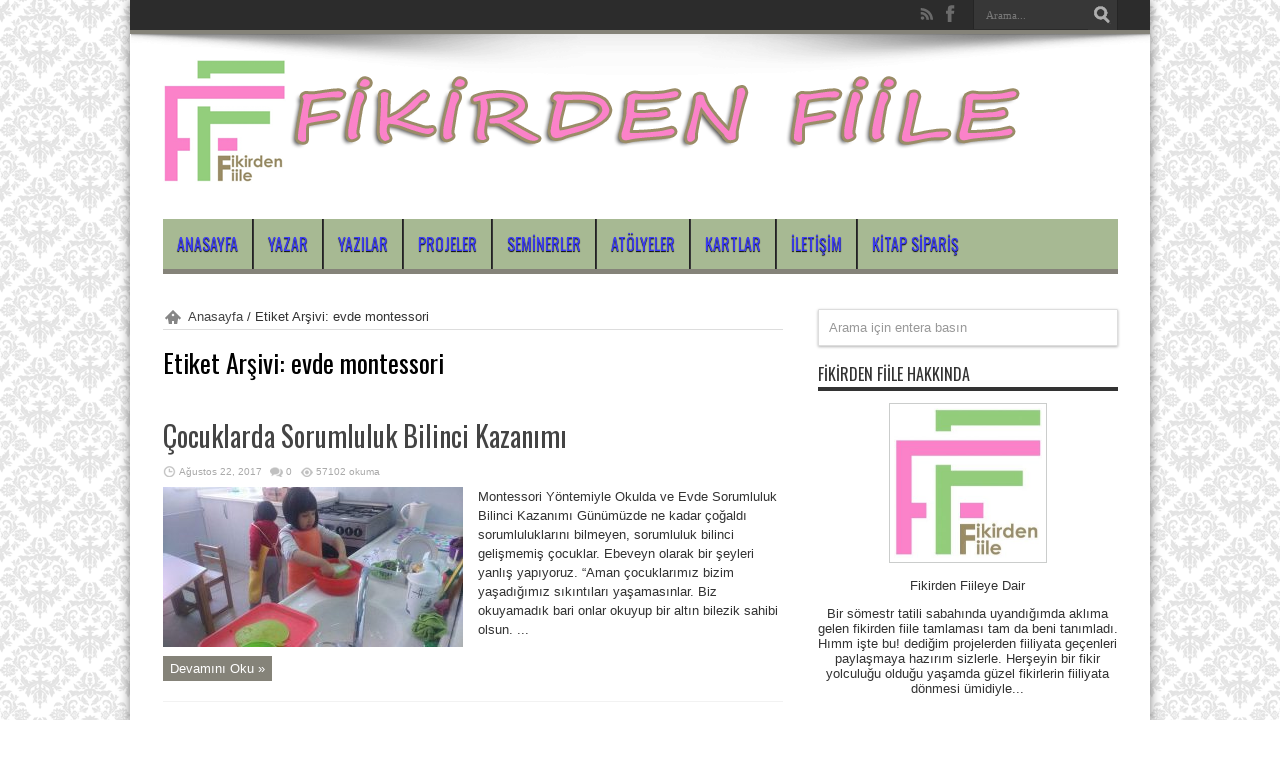

--- FILE ---
content_type: text/html; charset=UTF-8
request_url: http://fikirdenfiile.com/tag/evde-montessori/
body_size: 11433
content:
<!DOCTYPE html>
<html lang="tr" prefix="og: http://ogp.me/ns#">
<head>
<meta charset="UTF-8" />
<title>evde montessori | Fikirden Fiile</title>
<link rel="profile" href="http://gmpg.org/xfn/11" />
<link rel="pingback" href="http://fikirdenfiile.com/xmlrpc.php" />
<!--[if lt IE 9]>
<script src="http://fikirdenfiile.com/wp-content/themes/jarida/js/html5.js"></script>
<script src="http://fikirdenfiile.com/wp-content/themes/jarida/js/selectivizr-min.js"></script>
<![endif]-->
<!--[if IE 8]>
<link rel="stylesheet" type="text/css" media="all" href="http://fikirdenfiile.com/wp-content/themes/jarida/css/ie8.css" />
<![endif]-->
<script type='text/javascript'>
	/* <![CDATA[ */
	var tievar = {'go_to' : 'Git...'};
	var tie = {"ajaxurl":"http://fikirdenfiile.com/wp-admin/admin-ajax.php" , "your_rating":"Your Rating:"};
	/* ]]> */
</script>
<meta name='robots' content='max-image-preview:large' />
	<style>img:is([sizes="auto" i], [sizes^="auto," i]) { contain-intrinsic-size: 3000px 1500px }</style>
	<link rel='dns-prefetch' href='//fonts.googleapis.com' />
<link rel="alternate" type="application/rss+xml" title="Fikirden Fiile &raquo; akışı" href="http://fikirdenfiile.com/feed/" />
<link rel="alternate" type="application/rss+xml" title="Fikirden Fiile &raquo; yorum akışı" href="http://fikirdenfiile.com/comments/feed/" />
<link rel="alternate" type="application/rss+xml" title="Fikirden Fiile &raquo; evde montessori etiket akışı" href="http://fikirdenfiile.com/tag/evde-montessori/feed/" />
<script type="text/javascript">
/* <![CDATA[ */
window._wpemojiSettings = {"baseUrl":"https:\/\/s.w.org\/images\/core\/emoji\/15.0.3\/72x72\/","ext":".png","svgUrl":"https:\/\/s.w.org\/images\/core\/emoji\/15.0.3\/svg\/","svgExt":".svg","source":{"concatemoji":"http:\/\/fikirdenfiile.com\/wp-includes\/js\/wp-emoji-release.min.js?ver=6.7.4"}};
/*! This file is auto-generated */
!function(i,n){var o,s,e;function c(e){try{var t={supportTests:e,timestamp:(new Date).valueOf()};sessionStorage.setItem(o,JSON.stringify(t))}catch(e){}}function p(e,t,n){e.clearRect(0,0,e.canvas.width,e.canvas.height),e.fillText(t,0,0);var t=new Uint32Array(e.getImageData(0,0,e.canvas.width,e.canvas.height).data),r=(e.clearRect(0,0,e.canvas.width,e.canvas.height),e.fillText(n,0,0),new Uint32Array(e.getImageData(0,0,e.canvas.width,e.canvas.height).data));return t.every(function(e,t){return e===r[t]})}function u(e,t,n){switch(t){case"flag":return n(e,"\ud83c\udff3\ufe0f\u200d\u26a7\ufe0f","\ud83c\udff3\ufe0f\u200b\u26a7\ufe0f")?!1:!n(e,"\ud83c\uddfa\ud83c\uddf3","\ud83c\uddfa\u200b\ud83c\uddf3")&&!n(e,"\ud83c\udff4\udb40\udc67\udb40\udc62\udb40\udc65\udb40\udc6e\udb40\udc67\udb40\udc7f","\ud83c\udff4\u200b\udb40\udc67\u200b\udb40\udc62\u200b\udb40\udc65\u200b\udb40\udc6e\u200b\udb40\udc67\u200b\udb40\udc7f");case"emoji":return!n(e,"\ud83d\udc26\u200d\u2b1b","\ud83d\udc26\u200b\u2b1b")}return!1}function f(e,t,n){var r="undefined"!=typeof WorkerGlobalScope&&self instanceof WorkerGlobalScope?new OffscreenCanvas(300,150):i.createElement("canvas"),a=r.getContext("2d",{willReadFrequently:!0}),o=(a.textBaseline="top",a.font="600 32px Arial",{});return e.forEach(function(e){o[e]=t(a,e,n)}),o}function t(e){var t=i.createElement("script");t.src=e,t.defer=!0,i.head.appendChild(t)}"undefined"!=typeof Promise&&(o="wpEmojiSettingsSupports",s=["flag","emoji"],n.supports={everything:!0,everythingExceptFlag:!0},e=new Promise(function(e){i.addEventListener("DOMContentLoaded",e,{once:!0})}),new Promise(function(t){var n=function(){try{var e=JSON.parse(sessionStorage.getItem(o));if("object"==typeof e&&"number"==typeof e.timestamp&&(new Date).valueOf()<e.timestamp+604800&&"object"==typeof e.supportTests)return e.supportTests}catch(e){}return null}();if(!n){if("undefined"!=typeof Worker&&"undefined"!=typeof OffscreenCanvas&&"undefined"!=typeof URL&&URL.createObjectURL&&"undefined"!=typeof Blob)try{var e="postMessage("+f.toString()+"("+[JSON.stringify(s),u.toString(),p.toString()].join(",")+"));",r=new Blob([e],{type:"text/javascript"}),a=new Worker(URL.createObjectURL(r),{name:"wpTestEmojiSupports"});return void(a.onmessage=function(e){c(n=e.data),a.terminate(),t(n)})}catch(e){}c(n=f(s,u,p))}t(n)}).then(function(e){for(var t in e)n.supports[t]=e[t],n.supports.everything=n.supports.everything&&n.supports[t],"flag"!==t&&(n.supports.everythingExceptFlag=n.supports.everythingExceptFlag&&n.supports[t]);n.supports.everythingExceptFlag=n.supports.everythingExceptFlag&&!n.supports.flag,n.DOMReady=!1,n.readyCallback=function(){n.DOMReady=!0}}).then(function(){return e}).then(function(){var e;n.supports.everything||(n.readyCallback(),(e=n.source||{}).concatemoji?t(e.concatemoji):e.wpemoji&&e.twemoji&&(t(e.twemoji),t(e.wpemoji)))}))}((window,document),window._wpemojiSettings);
/* ]]> */
</script>
<link rel='stylesheet' id='wp-recentcomments-css' href='http://fikirdenfiile.com/wp-content/plugins/wp-recentcomments/css/wp-recentcomments.css?ver=2.2.7' type='text/css' media='screen' />
<style id='wp-emoji-styles-inline-css' type='text/css'>

	img.wp-smiley, img.emoji {
		display: inline !important;
		border: none !important;
		box-shadow: none !important;
		height: 1em !important;
		width: 1em !important;
		margin: 0 0.07em !important;
		vertical-align: -0.1em !important;
		background: none !important;
		padding: 0 !important;
	}
</style>
<link rel='stylesheet' id='wp-block-library-css' href='http://fikirdenfiile.com/wp-includes/css/dist/block-library/style.min.css?ver=6.7.4' type='text/css' media='all' />
<style id='classic-theme-styles-inline-css' type='text/css'>
/*! This file is auto-generated */
.wp-block-button__link{color:#fff;background-color:#32373c;border-radius:9999px;box-shadow:none;text-decoration:none;padding:calc(.667em + 2px) calc(1.333em + 2px);font-size:1.125em}.wp-block-file__button{background:#32373c;color:#fff;text-decoration:none}
</style>
<style id='global-styles-inline-css' type='text/css'>
:root{--wp--preset--aspect-ratio--square: 1;--wp--preset--aspect-ratio--4-3: 4/3;--wp--preset--aspect-ratio--3-4: 3/4;--wp--preset--aspect-ratio--3-2: 3/2;--wp--preset--aspect-ratio--2-3: 2/3;--wp--preset--aspect-ratio--16-9: 16/9;--wp--preset--aspect-ratio--9-16: 9/16;--wp--preset--color--black: #000000;--wp--preset--color--cyan-bluish-gray: #abb8c3;--wp--preset--color--white: #ffffff;--wp--preset--color--pale-pink: #f78da7;--wp--preset--color--vivid-red: #cf2e2e;--wp--preset--color--luminous-vivid-orange: #ff6900;--wp--preset--color--luminous-vivid-amber: #fcb900;--wp--preset--color--light-green-cyan: #7bdcb5;--wp--preset--color--vivid-green-cyan: #00d084;--wp--preset--color--pale-cyan-blue: #8ed1fc;--wp--preset--color--vivid-cyan-blue: #0693e3;--wp--preset--color--vivid-purple: #9b51e0;--wp--preset--gradient--vivid-cyan-blue-to-vivid-purple: linear-gradient(135deg,rgba(6,147,227,1) 0%,rgb(155,81,224) 100%);--wp--preset--gradient--light-green-cyan-to-vivid-green-cyan: linear-gradient(135deg,rgb(122,220,180) 0%,rgb(0,208,130) 100%);--wp--preset--gradient--luminous-vivid-amber-to-luminous-vivid-orange: linear-gradient(135deg,rgba(252,185,0,1) 0%,rgba(255,105,0,1) 100%);--wp--preset--gradient--luminous-vivid-orange-to-vivid-red: linear-gradient(135deg,rgba(255,105,0,1) 0%,rgb(207,46,46) 100%);--wp--preset--gradient--very-light-gray-to-cyan-bluish-gray: linear-gradient(135deg,rgb(238,238,238) 0%,rgb(169,184,195) 100%);--wp--preset--gradient--cool-to-warm-spectrum: linear-gradient(135deg,rgb(74,234,220) 0%,rgb(151,120,209) 20%,rgb(207,42,186) 40%,rgb(238,44,130) 60%,rgb(251,105,98) 80%,rgb(254,248,76) 100%);--wp--preset--gradient--blush-light-purple: linear-gradient(135deg,rgb(255,206,236) 0%,rgb(152,150,240) 100%);--wp--preset--gradient--blush-bordeaux: linear-gradient(135deg,rgb(254,205,165) 0%,rgb(254,45,45) 50%,rgb(107,0,62) 100%);--wp--preset--gradient--luminous-dusk: linear-gradient(135deg,rgb(255,203,112) 0%,rgb(199,81,192) 50%,rgb(65,88,208) 100%);--wp--preset--gradient--pale-ocean: linear-gradient(135deg,rgb(255,245,203) 0%,rgb(182,227,212) 50%,rgb(51,167,181) 100%);--wp--preset--gradient--electric-grass: linear-gradient(135deg,rgb(202,248,128) 0%,rgb(113,206,126) 100%);--wp--preset--gradient--midnight: linear-gradient(135deg,rgb(2,3,129) 0%,rgb(40,116,252) 100%);--wp--preset--font-size--small: 13px;--wp--preset--font-size--medium: 20px;--wp--preset--font-size--large: 36px;--wp--preset--font-size--x-large: 42px;--wp--preset--spacing--20: 0.44rem;--wp--preset--spacing--30: 0.67rem;--wp--preset--spacing--40: 1rem;--wp--preset--spacing--50: 1.5rem;--wp--preset--spacing--60: 2.25rem;--wp--preset--spacing--70: 3.38rem;--wp--preset--spacing--80: 5.06rem;--wp--preset--shadow--natural: 6px 6px 9px rgba(0, 0, 0, 0.2);--wp--preset--shadow--deep: 12px 12px 50px rgba(0, 0, 0, 0.4);--wp--preset--shadow--sharp: 6px 6px 0px rgba(0, 0, 0, 0.2);--wp--preset--shadow--outlined: 6px 6px 0px -3px rgba(255, 255, 255, 1), 6px 6px rgba(0, 0, 0, 1);--wp--preset--shadow--crisp: 6px 6px 0px rgba(0, 0, 0, 1);}:where(.is-layout-flex){gap: 0.5em;}:where(.is-layout-grid){gap: 0.5em;}body .is-layout-flex{display: flex;}.is-layout-flex{flex-wrap: wrap;align-items: center;}.is-layout-flex > :is(*, div){margin: 0;}body .is-layout-grid{display: grid;}.is-layout-grid > :is(*, div){margin: 0;}:where(.wp-block-columns.is-layout-flex){gap: 2em;}:where(.wp-block-columns.is-layout-grid){gap: 2em;}:where(.wp-block-post-template.is-layout-flex){gap: 1.25em;}:where(.wp-block-post-template.is-layout-grid){gap: 1.25em;}.has-black-color{color: var(--wp--preset--color--black) !important;}.has-cyan-bluish-gray-color{color: var(--wp--preset--color--cyan-bluish-gray) !important;}.has-white-color{color: var(--wp--preset--color--white) !important;}.has-pale-pink-color{color: var(--wp--preset--color--pale-pink) !important;}.has-vivid-red-color{color: var(--wp--preset--color--vivid-red) !important;}.has-luminous-vivid-orange-color{color: var(--wp--preset--color--luminous-vivid-orange) !important;}.has-luminous-vivid-amber-color{color: var(--wp--preset--color--luminous-vivid-amber) !important;}.has-light-green-cyan-color{color: var(--wp--preset--color--light-green-cyan) !important;}.has-vivid-green-cyan-color{color: var(--wp--preset--color--vivid-green-cyan) !important;}.has-pale-cyan-blue-color{color: var(--wp--preset--color--pale-cyan-blue) !important;}.has-vivid-cyan-blue-color{color: var(--wp--preset--color--vivid-cyan-blue) !important;}.has-vivid-purple-color{color: var(--wp--preset--color--vivid-purple) !important;}.has-black-background-color{background-color: var(--wp--preset--color--black) !important;}.has-cyan-bluish-gray-background-color{background-color: var(--wp--preset--color--cyan-bluish-gray) !important;}.has-white-background-color{background-color: var(--wp--preset--color--white) !important;}.has-pale-pink-background-color{background-color: var(--wp--preset--color--pale-pink) !important;}.has-vivid-red-background-color{background-color: var(--wp--preset--color--vivid-red) !important;}.has-luminous-vivid-orange-background-color{background-color: var(--wp--preset--color--luminous-vivid-orange) !important;}.has-luminous-vivid-amber-background-color{background-color: var(--wp--preset--color--luminous-vivid-amber) !important;}.has-light-green-cyan-background-color{background-color: var(--wp--preset--color--light-green-cyan) !important;}.has-vivid-green-cyan-background-color{background-color: var(--wp--preset--color--vivid-green-cyan) !important;}.has-pale-cyan-blue-background-color{background-color: var(--wp--preset--color--pale-cyan-blue) !important;}.has-vivid-cyan-blue-background-color{background-color: var(--wp--preset--color--vivid-cyan-blue) !important;}.has-vivid-purple-background-color{background-color: var(--wp--preset--color--vivid-purple) !important;}.has-black-border-color{border-color: var(--wp--preset--color--black) !important;}.has-cyan-bluish-gray-border-color{border-color: var(--wp--preset--color--cyan-bluish-gray) !important;}.has-white-border-color{border-color: var(--wp--preset--color--white) !important;}.has-pale-pink-border-color{border-color: var(--wp--preset--color--pale-pink) !important;}.has-vivid-red-border-color{border-color: var(--wp--preset--color--vivid-red) !important;}.has-luminous-vivid-orange-border-color{border-color: var(--wp--preset--color--luminous-vivid-orange) !important;}.has-luminous-vivid-amber-border-color{border-color: var(--wp--preset--color--luminous-vivid-amber) !important;}.has-light-green-cyan-border-color{border-color: var(--wp--preset--color--light-green-cyan) !important;}.has-vivid-green-cyan-border-color{border-color: var(--wp--preset--color--vivid-green-cyan) !important;}.has-pale-cyan-blue-border-color{border-color: var(--wp--preset--color--pale-cyan-blue) !important;}.has-vivid-cyan-blue-border-color{border-color: var(--wp--preset--color--vivid-cyan-blue) !important;}.has-vivid-purple-border-color{border-color: var(--wp--preset--color--vivid-purple) !important;}.has-vivid-cyan-blue-to-vivid-purple-gradient-background{background: var(--wp--preset--gradient--vivid-cyan-blue-to-vivid-purple) !important;}.has-light-green-cyan-to-vivid-green-cyan-gradient-background{background: var(--wp--preset--gradient--light-green-cyan-to-vivid-green-cyan) !important;}.has-luminous-vivid-amber-to-luminous-vivid-orange-gradient-background{background: var(--wp--preset--gradient--luminous-vivid-amber-to-luminous-vivid-orange) !important;}.has-luminous-vivid-orange-to-vivid-red-gradient-background{background: var(--wp--preset--gradient--luminous-vivid-orange-to-vivid-red) !important;}.has-very-light-gray-to-cyan-bluish-gray-gradient-background{background: var(--wp--preset--gradient--very-light-gray-to-cyan-bluish-gray) !important;}.has-cool-to-warm-spectrum-gradient-background{background: var(--wp--preset--gradient--cool-to-warm-spectrum) !important;}.has-blush-light-purple-gradient-background{background: var(--wp--preset--gradient--blush-light-purple) !important;}.has-blush-bordeaux-gradient-background{background: var(--wp--preset--gradient--blush-bordeaux) !important;}.has-luminous-dusk-gradient-background{background: var(--wp--preset--gradient--luminous-dusk) !important;}.has-pale-ocean-gradient-background{background: var(--wp--preset--gradient--pale-ocean) !important;}.has-electric-grass-gradient-background{background: var(--wp--preset--gradient--electric-grass) !important;}.has-midnight-gradient-background{background: var(--wp--preset--gradient--midnight) !important;}.has-small-font-size{font-size: var(--wp--preset--font-size--small) !important;}.has-medium-font-size{font-size: var(--wp--preset--font-size--medium) !important;}.has-large-font-size{font-size: var(--wp--preset--font-size--large) !important;}.has-x-large-font-size{font-size: var(--wp--preset--font-size--x-large) !important;}
:where(.wp-block-post-template.is-layout-flex){gap: 1.25em;}:where(.wp-block-post-template.is-layout-grid){gap: 1.25em;}
:where(.wp-block-columns.is-layout-flex){gap: 2em;}:where(.wp-block-columns.is-layout-grid){gap: 2em;}
:root :where(.wp-block-pullquote){font-size: 1.5em;line-height: 1.6;}
</style>
<link rel='stylesheet' id='WP-ViperGB-Default-css' href='http://fikirdenfiile.com/wp-content/plugins/wp-vipergb/styles/Default.css?ver=1.6.1' type='text/css' media='all' />
<link rel='stylesheet' id='tie-style-css' href='http://fikirdenfiile.com/wp-content/themes/jarida/style.css?ver=6.7.4' type='text/css' media='all' />
<link rel='stylesheet' id='Oswald-css' href='http://fonts.googleapis.com/css?family=Oswald%3A400%2C700&#038;ver=6.7.4' type='text/css' media='all' />
<link rel='stylesheet' id='fancybox-css' href='http://fikirdenfiile.com/wp-content/plugins/easy-fancybox/fancybox/1.5.4/jquery.fancybox.min.css?ver=6.7.4' type='text/css' media='screen' />
<style id='fancybox-inline-css' type='text/css'>
#fancybox-outer{background:#ffffff}#fancybox-content{background:#ffffff;border-color:#ffffff;color:#000000;}#fancybox-title,#fancybox-title-float-main{color:#fff}
</style>
<script type="text/javascript" src="http://fikirdenfiile.com/wp-includes/js/jquery/jquery.min.js?ver=3.7.1" id="jquery-core-js"></script>
<script type="text/javascript" src="http://fikirdenfiile.com/wp-includes/js/jquery/jquery-migrate.min.js?ver=3.4.1" id="jquery-migrate-js"></script>
<script type="text/javascript" src="http://fikirdenfiile.com/wp-content/themes/jarida/js/tie-scripts.js?ver=6.7.4" id="tie-scripts-js"></script>
<link rel="https://api.w.org/" href="http://fikirdenfiile.com/wp-json/" /><link rel="alternate" title="JSON" type="application/json" href="http://fikirdenfiile.com/wp-json/wp/v2/tags/14" /><link rel="EditURI" type="application/rsd+xml" title="RSD" href="http://fikirdenfiile.com/xmlrpc.php?rsd" />
<meta name="generator" content="WordPress 6.7.4" />
<style>form .message-textarea {display: none !important; }</style>
<link rel="shortcut icon" href="http://fikirdenfiile.com/wp-content/themes/jarida/favicon.ico" title="Favicon" /><meta name="viewport" content="width=device-width, initial-scale=1, maximum-scale=1" />
<style type="text/css" media="screen"> 

body {background:  url(http://fikirdenfiile.com/wp-content/themes/jarida/images/patterns/body-bg20.png) center;}
	#main-nav ul li.current-menu-item a,
#main-nav ul li.current-menu-item a:hover,
#main-nav ul li.current-menu-parent a,
#main-nav ul li.current-menu-parent a:hover,
#main-nav ul li.current-page-ancestor a,
#main-nav ul li.current-page-ancestor a:hover,
.pagination span.current,
.ei-slider-thumbs li.ei-slider-element,
.breaking-news span,
.ei-title h2,h2.cat-box-title,
a.more-link,.scroll-nav a,
.flex-direction-nav a,
.tagcloud a:hover,
#tabbed-widget ul.tabs li.active a,
.slider-caption h2, .full-width .content .slider-caption h2,
.review-percentage .review-item span span,.review-final-score,
.woocommerce span.onsale, .woocommerce-page span.onsale ,
.woocommerce .widget_price_filter .ui-slider .ui-slider-handle, .woocommerce-page .widget_price_filter .ui-slider .ui-slider-handle,
.button,a.button,#main-content input[type="submit"], span.onsale {
	background-color:#858379 !important;
}
::-webkit-scrollbar-thumb{background-color:#858379 !important;}
#main-nav,.top-nav {border-bottom-color: #858379;}
.cat-box , .footer-bottom .container{border-top-color: #858379;}

#main-nav, #main-nav ul ul {background-color:#A7B993 !important;;}
#main-nav ul li a , #main-nav ul ul a , #main-nav ul.sub-menu a {
	color: #3d3df5 !important;	}


</style> 


</head>
<body id="top" class="archive tag tag-evde-montessori tag-14">
	<div class="background-cover"></div>
	<div class="wrapper layout-2c">
				<div class="top-nav ">
			<div class="container">
				<div class="search-block">
					<form method="get" id="searchform" action="http://fikirdenfiile.com/">
						<input class="search-button" type="submit" value="Arama" />	
						<input type="text" id="s" name="s" value="Arama..." onfocus="if (this.value == 'Arama...') {this.value = '';}" onblur="if (this.value == '') {this.value = 'Arama...';}"  />
					</form>
				</div><!-- .search-block /-->
						<div class="social-icons icon_flat">
		<a class="tooldown rss-tieicon" title="Rss" href="/feed/" target="_blank"></a><a class="tooldown facebook-tieicon" title="Facebook" href="https://www.facebook.com/fikirdenfiile" target="_blank"></a>	</div>

				
					
			</div>
		</div><!-- .top-menu /-->
				

		<div class="container">	
		<header>
		<div class="header-content">
			<div class="logo">
			<h1>								<a title="Fikirden Fiile" href="http://fikirdenfiile.com/">
					<img src="http://fikirdenfiile.com/wp-content/uploads/2018/03/logod2.png" alt="Fikirden Fiile" /><strong>Fikirden Fiile </strong>
				</a>
			</h1>			</div><!-- .logo /-->
						<div class="clear"></div>
		</div>	


							<nav id="main-nav">
				<div class="container">				
				<div class="main-menu"><ul id="menu-yazilar" class="menu"><li id="menu-item-8" class="menu-item menu-item-type-custom menu-item-object-custom menu-item-home menu-item-8"><a href="http://fikirdenfiile.com">Anasayfa</a></li>
<li id="menu-item-30" class="menu-item menu-item-type-custom menu-item-object-custom menu-item-30"><a href="http://fikirdenfiile.com/fatma-gumus-tekin/">Yazar</a></li>
<li id="menu-item-74" class="menu-item menu-item-type-taxonomy menu-item-object-category menu-item-74"><a href="http://fikirdenfiile.com/category/yazilar/">Yazılar</a></li>
<li id="menu-item-75" class="menu-item menu-item-type-taxonomy menu-item-object-category menu-item-75"><a href="http://fikirdenfiile.com/category/projeler/">Projeler</a></li>
<li id="menu-item-439" class="menu-item menu-item-type-post_type menu-item-object-page menu-item-439"><a href="http://fikirdenfiile.com/seminerler/">Seminerler</a></li>
<li id="menu-item-462" class="menu-item menu-item-type-post_type menu-item-object-page menu-item-462"><a href="http://fikirdenfiile.com/atolyeler/">Atölyeler</a></li>
<li id="menu-item-528" class="menu-item menu-item-type-post_type menu-item-object-page menu-item-528"><a href="http://fikirdenfiile.com/kartlar/">Kartlar</a></li>
<li id="menu-item-27" class="menu-item menu-item-type-post_type menu-item-object-page menu-item-27"><a href="http://fikirdenfiile.com/iletisim/">İletişim</a></li>
<li id="menu-item-188" class="menu-item menu-item-type-post_type menu-item-object-page menu-item-188"><a href="http://fikirdenfiile.com/kitap-siparis-2/">Kitap Sipariş</a></li>
</ul></div>				</div>
			</nav><!-- .main-nav /-->
		</header><!-- #header /-->
	
	<div id="main-content" class="container"><div class="content-wrap">
	<div class="content">
		<div itemscope itemtype="http://schema.org/WebPage" id="crumbs"> <a class="crumbs-home" itemprop="breadcrumb" href="http://fikirdenfiile.com">Anasayfa</a> / <span class="current">Etiket Arşivi: evde montessori</span></div>
		<div class="page-head">
			<h2 class="page-title">
				Etiket Arşivi: <span>evde montessori</span>			</h2>
						<div class="stripe-line"></div>
		</div>
		
		<div class="post-listing ">
	<article class="item-list item_1">
		<h2 class="post-title"><a href="http://fikirdenfiile.com/montessori-ile-sorumluluk-bilinci-kazanimi/" title="Direk link: Çocuklarda Sorumluluk Bilinci Kazanımı" rel="bookmark">Çocuklarda Sorumluluk Bilinci Kazanımı</a></h2>
		<p class="post-meta">
			<span class="post-date">Ağustos 22, 2017</span>			<span class="post-comments"><a href="http://fikirdenfiile.com/montessori-ile-sorumluluk-bilinci-kazanimi/#respond">0</a></span>
			<span class="post-views">57102 okuma</span> 		</p>
		
								
		<div class="post-thumbnail">
			<a href="http://fikirdenfiile.com/montessori-ile-sorumluluk-bilinci-kazanimi/" title="Direk link: Çocuklarda Sorumluluk Bilinci Kazanımı" rel="bookmark">
				<img width="300" height="160" src="http://fikirdenfiile.com/wp-content/uploads/2017/08/FB_IMG_1503351140622-300x160.jpg" class="attachment-300x160 size-300x160" alt="Çocuklarda Sorumluluk Bilinci Kazanımı" title="Çocuklarda Sorumluluk Bilinci Kazanımı" decoding="async" srcset="http://fikirdenfiile.com/wp-content/uploads/2017/08/FB_IMG_1503351140622-300x160.jpg 300w, http://fikirdenfiile.com/wp-content/uploads/2017/08/FB_IMG_1503351140622-620x330.jpg 620w" sizes="(max-width: 300px) 100vw, 300px" />							</a>
		</div><!-- post-thumbnail /-->
					<div class="entry">
			<p>Montessori Yöntemiyle Okulda ve Evde Sorumluluk Bilinci Kazanımı Günümüzde ne kadar çoğaldı sorumluluklarını bilmeyen, sorumluluk bilinci gelişmemiş çocuklar. Ebeveyn olarak bir şeyleri yanlış yapıyoruz. “Aman çocuklarımız bizim yaşadığımız sıkıntıları yaşamasınlar. Biz okuyamadık bari onlar okuyup bir altın bilezik sahibi olsun. ...</p>
			<a class="more-link" href="http://fikirdenfiile.com/montessori-ile-sorumluluk-bilinci-kazanimi/">Devamını Oku &raquo;</a>
		</div>
		
				<div class="clear"></div>
	</article><!-- .item-list -->
		
	<article class="item-list item_2">
		<h2 class="post-title"><a href="http://fikirdenfiile.com/cocuk-dostu-ev-nasil-olmalidir/" title="Direk link: Çocuk dostu ev nasıl olmalı?" rel="bookmark">Çocuk dostu ev nasıl olmalı?</a></h2>
		<p class="post-meta">
			<span class="post-date">Şubat 24, 2017</span>			<span class="post-comments"><a href="http://fikirdenfiile.com/cocuk-dostu-ev-nasil-olmalidir/#respond">0</a></span>
			<span class="post-views">2532 okuma</span> 		</p>
		
								
		<div class="post-thumbnail">
			<a href="http://fikirdenfiile.com/cocuk-dostu-ev-nasil-olmalidir/" title="Direk link: Çocuk dostu ev nasıl olmalı?" rel="bookmark">
				<img width="300" height="160" src="http://fikirdenfiile.com/wp-content/uploads/2017/02/FB_IMG_1483265976190-300x160.jpg" class="attachment-300x160 size-300x160" alt="Çocuk dostu ev nasıl olmalı?" title="Çocuk dostu ev nasıl olmalı?" decoding="async" srcset="http://fikirdenfiile.com/wp-content/uploads/2017/02/FB_IMG_1483265976190-300x160.jpg 300w, http://fikirdenfiile.com/wp-content/uploads/2017/02/FB_IMG_1483265976190-620x330.jpg 620w" sizes="(max-width: 300px) 100vw, 300px" />							</a>
		</div><!-- post-thumbnail /-->
					<div class="entry">
			<p>Çocuk dostu ev nasıl olmalıdır? Çocuk dostu ev önerileri Çocuğunuzun sadece kendi odasını  Montessori’ye göre düzenlemek tek başına yeterli olmaz. Çünkü evde bütünsel anlamda çocuğunuzun kendisini bir birey olarak hissedeceği mekanlar oluşturmalısınız. Çocuğunuz evde size bağımlı olmadan kendi işlerini ne ...</p>
			<a class="more-link" href="http://fikirdenfiile.com/cocuk-dostu-ev-nasil-olmalidir/">Devamını Oku &raquo;</a>
		</div>
		
				<div class="clear"></div>
	</article><!-- .item-list -->
		
</div>
				
	</div> <!-- .content -->
	
</div> <!-- .content-wrap -->
<aside class="sidebar">

	
	<div class="search-widget">
		<form method="get" id="searchform" action="http://fikirdenfiile.com/">
			<input type="text" id="s" name="s" value="Arama için entera basın" onfocus="if (this.value == 'Arama için entera basın') {this.value = '';}" onblur="if (this.value == '') {this.value = 'Arama için entera basın';}"  />
		</form>
	</div><!-- .search-widget /-->		
<div id="text-2" class="widget widget_text"><div class="widget-top"><h4>Fikirden Fiile Hakkında</h4><div class="stripe-line"></div></div>
						<div class="widget-container">			<div class="textwidget"><p style="text-align: center;"><img class=" wp-image-36 aligncenter" src="http://fikirdenfiile.com/wp-content/uploads/2017/02/IMG-20170207-WA0014s-2-295x300.jpg" alt="" width="148" height="150" /></p>
<p style="text-align: center;">Fikirden Fiileye Dair</p>
<p style="text-align: center;">Bir sömestr tatili sabahında uyandığımda aklıma gelen fikirden fiile tamlaması tam da beni tanımladı. Hımm işte bu! dediğim projelerden fiiliyata geçenleri paylaşmaya hazırım sizlerle. Herşeyin bir fikir yolculuğu olduğu yaşamda güzel fikirlerin fiiliyata dönmesi ümidiyle...</p></div>
		</div></div><!-- .widget /--><div id="text-html-widget-2" class="widget text-html"><div class="widget-top"><h4>Facebook&#8217;ta Biz</h4><div class="stripe-line"></div></div>
						<div class="widget-container"><div ><iframe src="//www.facebook.com/plugins/likebox.php?href=https%3A%2F%2Fwww.facebook.com%2Ffikirdenfiile%2F&width=300&height=258&colorscheme=light&show_faces=true&header=false&stream=false&show_border=false" scrolling="no" frameborder="0" style="border:none; overflow:hidden; width:300px; height:225px;" allowTransparency="true"></iframe>
				</div><div class="clear"></div></div></div><!-- .widget /--><div id="news-pic-widget-2" class="widget news-pic"><div class="widget-top"><h4>Haber Görselleri		</h4><div class="stripe-line"></div></div>
						<div class="widget-container">				
					<div class="post-thumbnail">
				<a class="ttip" title="Çocuklarına Gözetimli Serbestlik Tanıyan Ebeveynler" href="http://fikirdenfiile.com/gozetimli-serbestlik-taniyan-ebeveynler/" ><img width="60" height="60" src="http://fikirdenfiile.com/wp-content/uploads/2019/12/562-70x70.jpg" class="attachment-60x60 size-60x60" alt="Çocuklarına Gözetimli Serbestlik Tanıyan Ebeveynler" title="Çocuklarına Gözetimli Serbestlik Tanıyan Ebeveynler" decoding="async" loading="lazy" srcset="http://fikirdenfiile.com/wp-content/uploads/2019/12/562-70x70.jpg 70w, http://fikirdenfiile.com/wp-content/uploads/2019/12/562-150x150.jpg 150w" sizes="auto, (max-width: 60px) 100vw, 60px" /></a>
			</div><!-- post-thumbnail /-->
		
	
					<div class="post-thumbnail">
				<a class="ttip" title="FİKİRDEN FİİLE YARATICI ETKİNLİKLER KİTABI ÇIKTI" href="http://fikirdenfiile.com/fikirden-fiile-yaratici-etkinlikler-kitabi-cikti/" ><img width="60" height="60" src="http://fikirdenfiile.com/wp-content/uploads/2019/08/20190829_203724-70x70.jpg" class="attachment-60x60 size-60x60" alt="FİKİRDEN FİİLE YARATICI ETKİNLİKLER KİTABI ÇIKTI" title="FİKİRDEN FİİLE YARATICI ETKİNLİKLER KİTABI ÇIKTI" decoding="async" loading="lazy" srcset="http://fikirdenfiile.com/wp-content/uploads/2019/08/20190829_203724-70x70.jpg 70w, http://fikirdenfiile.com/wp-content/uploads/2019/08/20190829_203724-150x150.jpg 150w" sizes="auto, (max-width: 60px) 100vw, 60px" /></a>
			</div><!-- post-thumbnail /-->
		
	
					<div class="post-thumbnail">
				<a class="ttip" title="Çocuk düzenli ev değil, düzenli rutin sever" href="http://fikirdenfiile.com/cocuk-duzenli-ev-degil-duzenli-rutin-sever/" ><img width="60" height="60" src="http://fikirdenfiile.com/wp-content/uploads/2019/08/aksam-yemekleri-aile-ile-yanmelijpg_15.09.2013_d74cf3f_mix01-70x70.jpg" class="attachment-60x60 size-60x60" alt="Çocuk düzenli ev değil, düzenli rutin sever" title="Çocuk düzenli ev değil, düzenli rutin sever" decoding="async" loading="lazy" srcset="http://fikirdenfiile.com/wp-content/uploads/2019/08/aksam-yemekleri-aile-ile-yanmelijpg_15.09.2013_d74cf3f_mix01-70x70.jpg 70w, http://fikirdenfiile.com/wp-content/uploads/2019/08/aksam-yemekleri-aile-ile-yanmelijpg_15.09.2013_d74cf3f_mix01-150x150.jpg 150w" sizes="auto, (max-width: 60px) 100vw, 60px" /></a>
			</div><!-- post-thumbnail /-->
		
	
					<div class="post-thumbnail">
				<a class="ttip" title="Denemek değil miydi? DENEY" href="http://fikirdenfiile.com/denemek-degil-miydi-deney/" ><img width="60" height="60" src="http://fikirdenfiile.com/wp-content/uploads/2019/01/1547561015023-70x70.jpg" class="attachment-60x60 size-60x60" alt="Denemek değil miydi? DENEY" title="Denemek değil miydi? DENEY" decoding="async" loading="lazy" srcset="http://fikirdenfiile.com/wp-content/uploads/2019/01/1547561015023-70x70.jpg 70w, http://fikirdenfiile.com/wp-content/uploads/2019/01/1547561015023-150x150.jpg 150w" sizes="auto, (max-width: 60px) 100vw, 60px" /></a>
			</div><!-- post-thumbnail /-->
		
	
					<div class="post-thumbnail">
				<a class="ttip" title="Çocuğun ihtiyacı serbest oyun" href="http://fikirdenfiile.com/cocugun-ihtiyaci-serbest-oyun/" ><img width="60" height="60" src="http://fikirdenfiile.com/wp-content/uploads/2018/11/20181125_221915-70x70.png" class="attachment-60x60 size-60x60" alt="Çocuğun ihtiyacı serbest oyun" title="Çocuğun ihtiyacı serbest oyun" decoding="async" loading="lazy" srcset="http://fikirdenfiile.com/wp-content/uploads/2018/11/20181125_221915-70x70.png 70w, http://fikirdenfiile.com/wp-content/uploads/2018/11/20181125_221915-150x150.png 150w" sizes="auto, (max-width: 60px) 100vw, 60px" /></a>
			</div><!-- post-thumbnail /-->
		
	
					<div class="post-thumbnail">
				<a class="ttip" title="Anasınıfında değerler eğitimi nasıl olmalı?" href="http://fikirdenfiile.com/anasinifinda-degerler-egitimi-nasil-olmali/" ><img width="60" height="60" src="http://fikirdenfiile.com/wp-content/uploads/2018/07/ems_1502113099-1-70x70.jpg" class="attachment-60x60 size-60x60" alt="Anasınıfında değerler eğitimi nasıl olmalı?" title="Anasınıfında değerler eğitimi nasıl olmalı?" decoding="async" loading="lazy" srcset="http://fikirdenfiile.com/wp-content/uploads/2018/07/ems_1502113099-1-70x70.jpg 70w, http://fikirdenfiile.com/wp-content/uploads/2018/07/ems_1502113099-1-150x150.jpg 150w" sizes="auto, (max-width: 60px) 100vw, 60px" /></a>
			</div><!-- post-thumbnail /-->
		
	
					<div class="post-thumbnail">
				<a class="ttip" title="Anne canım sıkılıyor" href="http://fikirdenfiile.com/anne-canim-sikiliyor/" ><img width="60" height="60" src="http://fikirdenfiile.com/wp-content/uploads/2018/07/20180708_143818-70x70.jpg" class="attachment-60x60 size-60x60" alt="Anne canım sıkılıyor" title="Anne canım sıkılıyor" decoding="async" loading="lazy" srcset="http://fikirdenfiile.com/wp-content/uploads/2018/07/20180708_143818-70x70.jpg 70w, http://fikirdenfiile.com/wp-content/uploads/2018/07/20180708_143818-150x150.jpg 150w" sizes="auto, (max-width: 60px) 100vw, 60px" /></a>
			</div><!-- post-thumbnail /-->
		
	
					<div class="post-thumbnail">
				<a class="ttip" title="Kâl ile değil, hal ile eğitim" href="http://fikirdenfiile.com/kal-ile-degil-hal-ile-egitim/" ><img width="60" height="60" src="http://fikirdenfiile.com/wp-content/uploads/2018/03/depositphotos_94870402-stock-photo-happy-family-father-and-child-70x70.jpg" class="attachment-60x60 size-60x60" alt="Kâl ile değil, hal ile eğitim" title="Kâl ile değil, hal ile eğitim" decoding="async" loading="lazy" srcset="http://fikirdenfiile.com/wp-content/uploads/2018/03/depositphotos_94870402-stock-photo-happy-family-father-and-child-70x70.jpg 70w, http://fikirdenfiile.com/wp-content/uploads/2018/03/depositphotos_94870402-stock-photo-happy-family-father-and-child-150x150.jpg 150w" sizes="auto, (max-width: 60px) 100vw, 60px" /></a>
			</div><!-- post-thumbnail /-->
		
	
					<div class="post-thumbnail">
				<a class="ttip" title="Bir Kitapla Hayatın Değişebilir" href="http://fikirdenfiile.com/bir-kitapla-hayatin-degisebilir/" ><img width="60" height="60" src="http://fikirdenfiile.com/wp-content/uploads/2018/01/1516531919125-70x70.jpg" class="attachment-60x60 size-60x60" alt="Bir Kitapla Hayatın Değişebilir" title="Bir Kitapla Hayatın Değişebilir" decoding="async" loading="lazy" srcset="http://fikirdenfiile.com/wp-content/uploads/2018/01/1516531919125-70x70.jpg 70w, http://fikirdenfiile.com/wp-content/uploads/2018/01/1516531919125-150x150.jpg 150w" sizes="auto, (max-width: 60px) 100vw, 60px" /></a>
			</div><!-- post-thumbnail /-->
		
	
					<div class="post-thumbnail">
				<a class="ttip" title="Çocuğa Saygı Duymak" href="http://fikirdenfiile.com/cocuga-saygi-duymak/" ><img width="60" height="60" src="http://fikirdenfiile.com/wp-content/uploads/2017/10/20190820_014901-70x70.png" class="attachment-60x60 size-60x60" alt="Çocuğa Saygı Duymak" title="Çocuğa Saygı Duymak" decoding="async" loading="lazy" srcset="http://fikirdenfiile.com/wp-content/uploads/2017/10/20190820_014901-70x70.png 70w, http://fikirdenfiile.com/wp-content/uploads/2017/10/20190820_014901-150x150.png 150w" sizes="auto, (max-width: 60px) 100vw, 60px" /></a>
			</div><!-- post-thumbnail /-->
		
	
					<div class="post-thumbnail">
				<a class="ttip" title="Oyuncaksız Zaman Dilimi" href="http://fikirdenfiile.com/oyuncaksiz-zaman-dilimi/" ><img width="60" height="60" src="http://fikirdenfiile.com/wp-content/uploads/2017/09/20170910_144631-70x70.jpg" class="attachment-60x60 size-60x60" alt="Oyuncaksız Zaman Dilimi" title="Oyuncaksız Zaman Dilimi" decoding="async" loading="lazy" srcset="http://fikirdenfiile.com/wp-content/uploads/2017/09/20170910_144631-70x70.jpg 70w, http://fikirdenfiile.com/wp-content/uploads/2017/09/20170910_144631-150x150.jpg 150w" sizes="auto, (max-width: 60px) 100vw, 60px" /></a>
			</div><!-- post-thumbnail /-->
		
	
					<div class="post-thumbnail">
				<a class="ttip" title="Çocuklarda Sorumluluk Bilinci Kazanımı" href="http://fikirdenfiile.com/montessori-ile-sorumluluk-bilinci-kazanimi/" ><img width="60" height="60" src="http://fikirdenfiile.com/wp-content/uploads/2017/08/FB_IMG_1503351140622-70x70.jpg" class="attachment-60x60 size-60x60" alt="Çocuklarda Sorumluluk Bilinci Kazanımı" title="Çocuklarda Sorumluluk Bilinci Kazanımı" decoding="async" loading="lazy" srcset="http://fikirdenfiile.com/wp-content/uploads/2017/08/FB_IMG_1503351140622-70x70.jpg 70w, http://fikirdenfiile.com/wp-content/uploads/2017/08/FB_IMG_1503351140622-150x150.jpg 150w" sizes="auto, (max-width: 60px) 100vw, 60px" /></a>
			</div><!-- post-thumbnail /-->
		
		
		<div class="clear"></div>
	</div></div><!-- .widget /--><div id="comments_avatar-widget-2" class="widget comments-avatar"><div class="widget-top"><h4>Son Yorumlar		</h4><div class="stripe-line"></div></div>
						<div class="widget-container">			<ul>	
			<li>
		<div class="post-thumbnail">
			<img alt='' src='https://secure.gravatar.com/avatar/6a383bf09ffd7c792796f1188b5f9faa?s=50&#038;d=mm&#038;r=g' srcset='https://secure.gravatar.com/avatar/6a383bf09ffd7c792796f1188b5f9faa?s=100&#038;d=mm&#038;r=g 2x' class='avatar avatar-50 photo' height='50' width='50' loading='lazy' decoding='async'/>		</div>
		<a href="http://fikirdenfiile.com/kitap-siparis-2/#comment-1873">
		Fatma GÜMÜŞ TEKİN: Merhaba, iki kitap fiyatı 150 lira ibana gönderim yaptıktan... </a>
	</li>
	<li>
		<div class="post-thumbnail">
			<img alt='' src='https://secure.gravatar.com/avatar/04dff1f336b5f1e2fa7245ce469fd3a1?s=50&#038;d=mm&#038;r=g' srcset='https://secure.gravatar.com/avatar/04dff1f336b5f1e2fa7245ce469fd3a1?s=100&#038;d=mm&#038;r=g 2x' class='avatar avatar-50 photo' height='50' width='50' loading='lazy' decoding='async'/>		</div>
		<a href="http://fikirdenfiile.com/kitap-siparis-2/#comment-1870">
		Füsun BEYHAN: PAŞAALANI MAH. 230 SOK. IRMAK APT. NO 5 KAT 2 DAİRE 4 KARESİ... </a>
	</li>
	<li>
		<div class="post-thumbnail">
			<img alt='' src='https://secure.gravatar.com/avatar/6a383bf09ffd7c792796f1188b5f9faa?s=50&#038;d=mm&#038;r=g' srcset='https://secure.gravatar.com/avatar/6a383bf09ffd7c792796f1188b5f9faa?s=100&#038;d=mm&#038;r=g 2x' class='avatar avatar-50 photo' height='50' width='50' loading='lazy' decoding='async'/>		</div>
		<a href="http://fikirdenfiile.com/kitap-siparis-2/#comment-6">
		Fikirden Fiile: Verilen siparislerde aynı isimle hesaba para yatirilinca 3 g... </a>
	</li>
	<li>
		<div class="post-thumbnail">
			<img alt='' src='https://secure.gravatar.com/avatar/6a383bf09ffd7c792796f1188b5f9faa?s=50&#038;d=mm&#038;r=g' srcset='https://secure.gravatar.com/avatar/6a383bf09ffd7c792796f1188b5f9faa?s=100&#038;d=mm&#038;r=g 2x' class='avatar avatar-50 photo' height='50' width='50' loading='lazy' decoding='async'/>		</div>
		<a href="http://fikirdenfiile.com/kitap-siparis-2/#comment-5">
		Fikirden Fiile: Sipariş verdiğiniz adres bilgileriyle beraberücreti aynı isi... </a>
	</li>
		</ul>
	</div></div><!-- .widget /--></aside>
<div class="clear"></div>		<div class="clear"></div>
	</div><!-- .container /-->
	
		</div><!-- .container -->

	<footer>
	<div id="footer-widget-area" class="footer-3c container">

			<div id="footer-first" class="footer-widgets-box">
			<div id="social-2" class="footer-widget social-icons-widget"><div class="footer-widget-top"><h4>Bizi Takip Edin!</h4></div>
						<div class="footer-widget-container">		<div class="social-icons icon_32">
		<a class="ttip rss-tieicon" title="Rss" href="/feed/" ><img src="http://fikirdenfiile.com/wp-content/themes/jarida/images/socialicons/rss.png" alt="RSS"  /></a><a class="ttip facebook-tieicon" title="Facebook" href="https://www.facebook.com/fikirdenfiile" ><img src="http://fikirdenfiile.com/wp-content/themes/jarida/images/socialicons/facebook.png" alt="Facebook"  /></a>	</div>

</div></div><!-- .widget /-->		</div>
	
	

	
		
	</div><!-- #footer-widget-area -->
	<div class="clear"></div>
</footer><!-- .Footer /-->
				
	<div class="clear"></div>
	<div class="footer-bottom">
		<div class="container">
					<div class="social-icons icon_flat">
		<a class="ttip rss-tieicon" title="Rss" href="/feed/" target="_blank"></a><a class="ttip facebook-tieicon" title="Facebook" href="https://www.facebook.com/fikirdenfiile" target="_blank"></a>	</div>

			<div class="alignleft">
				Copyright © 2016-2025 | Fikirden Fiile - Mail : fikirdenfiile@gmail.com			</div>
		</div><!-- .Container -->
	</div><!-- .Footer bottom -->
	
</div><!-- .Wrapper -->
	<div id="topcontrol">Scroll To Top</div>
<script>
/* <![CDATA[ */
var rcGlobal = {
	serverUrl		:'http://fikirdenfiile.com',
	infoTemp		:'%REVIEWER% on %POST%',
	loadingText		:'Yükleniyor',
	noCommentsText	:'No comments',
	newestText		:'&laquo; En Yeni',
	newerText		:'&laquo; Yeni',
	olderText		:'Eski &raquo;',
	showContent		:'1',
	external		:'1',
	avatarSize		:'32',
	avatarPosition	:'left',
	anonymous		:'Anonim'
};
/* ]]> */
</script>
<script type="text/javascript" src="http://fikirdenfiile.com/wp-content/plugins/wp-recentcomments/js/wp-recentcomments.js?ver=2.2.7" id="wp-recentcomments-js"></script>
<script type="text/javascript" src="http://fikirdenfiile.com/wp-content/plugins/easy-fancybox/fancybox/1.5.4/jquery.fancybox.min.js?ver=6.7.4" id="jquery-fancybox-js"></script>
<script type="text/javascript" id="jquery-fancybox-js-after">
/* <![CDATA[ */
var fb_timeout, fb_opts={'autoScale':true,'showCloseButton':true,'width':560,'height':340,'margin':20,'padding':10,'centerOnScroll':false,'enableEscapeButton':true,'speedIn':300,'speedOut':300,'overlayShow':true,'hideOnOverlayClick':true,'overlayColor':'#000','overlayOpacity':0.6,'minViewportWidth':320,'minVpHeight':320 };
if(typeof easy_fancybox_handler==='undefined'){
var easy_fancybox_handler=function(){
jQuery([".nolightbox","a.wp-block-file__button","a.pin-it-button","a[href*='pinterest.com\/pin\/create']","a[href*='facebook.com\/share']","a[href*='twitter.com\/share']"].join(',')).addClass('nofancybox');
jQuery('a.fancybox-close').on('click',function(e){e.preventDefault();jQuery.fancybox.close()});
/* IMG */
var fb_IMG_select=jQuery('a[href*=".jpg" i]:not(.nofancybox,li.nofancybox>a),area[href*=".jpg" i]:not(.nofancybox),a[href*=".png" i]:not(.nofancybox,li.nofancybox>a),area[href*=".png" i]:not(.nofancybox),a[href*=".webp" i]:not(.nofancybox,li.nofancybox>a),area[href*=".webp" i]:not(.nofancybox),a[href*=".jpeg" i]:not(.nofancybox,li.nofancybox>a),area[href*=".jpeg" i]:not(.nofancybox)');
fb_IMG_select.addClass('fancybox image');
var fb_IMG_sections=jQuery('.gallery,.wp-block-gallery,.tiled-gallery,.wp-block-jetpack-tiled-gallery');
fb_IMG_sections.each(function(){jQuery(this).find(fb_IMG_select).attr('rel','gallery-'+fb_IMG_sections.index(this));});
jQuery('a.fancybox,area.fancybox,.fancybox>a').each(function(){jQuery(this).fancybox(jQuery.extend(true,{},fb_opts,{'transitionIn':'elastic','transitionOut':'elastic','opacity':false,'hideOnContentClick':false,'titleShow':true,'titlePosition':'over','titleFromAlt':true,'showNavArrows':true,'enableKeyboardNav':true,'cyclic':false,'mouseWheel':'true','changeSpeed':250,'changeFade':300}))});
};};
var easy_fancybox_auto=function(){setTimeout(function(){jQuery('a#fancybox-auto,#fancybox-auto>a').first().trigger('click')},1000);};
jQuery(easy_fancybox_handler);jQuery(document).on('post-load',easy_fancybox_handler);
jQuery(easy_fancybox_auto);
/* ]]> */
</script>
<script type="text/javascript" src="http://fikirdenfiile.com/wp-content/plugins/easy-fancybox/vendor/jquery.easing.min.js?ver=1.4.1" id="jquery-easing-js"></script>
<script type="text/javascript" src="http://fikirdenfiile.com/wp-content/plugins/easy-fancybox/vendor/jquery.mousewheel.min.js?ver=3.1.13" id="jquery-mousewheel-js"></script>

  	</body>
</html>